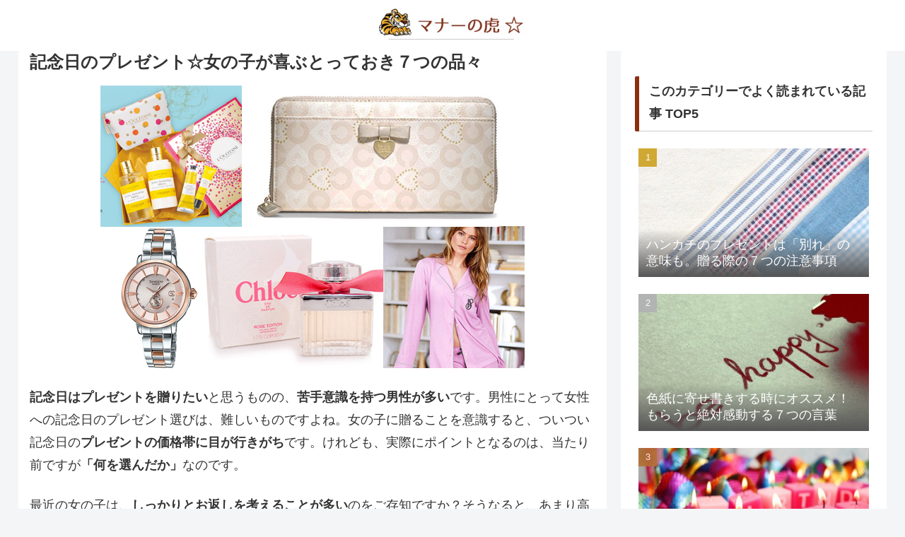

--- FILE ---
content_type: text/html; charset=utf-8
request_url: https://www.google.com/recaptcha/api2/aframe
body_size: 269
content:
<!DOCTYPE HTML><html><head><meta http-equiv="content-type" content="text/html; charset=UTF-8"></head><body><script nonce="Zvebk3qBX-_1DUK3AsbOAw">/** Anti-fraud and anti-abuse applications only. See google.com/recaptcha */ try{var clients={'sodar':'https://pagead2.googlesyndication.com/pagead/sodar?'};window.addEventListener("message",function(a){try{if(a.source===window.parent){var b=JSON.parse(a.data);var c=clients[b['id']];if(c){var d=document.createElement('img');d.src=c+b['params']+'&rc='+(localStorage.getItem("rc::a")?sessionStorage.getItem("rc::b"):"");window.document.body.appendChild(d);sessionStorage.setItem("rc::e",parseInt(sessionStorage.getItem("rc::e")||0)+1);localStorage.setItem("rc::h",'1769325035985');}}}catch(b){}});window.parent.postMessage("_grecaptcha_ready", "*");}catch(b){}</script></body></html>